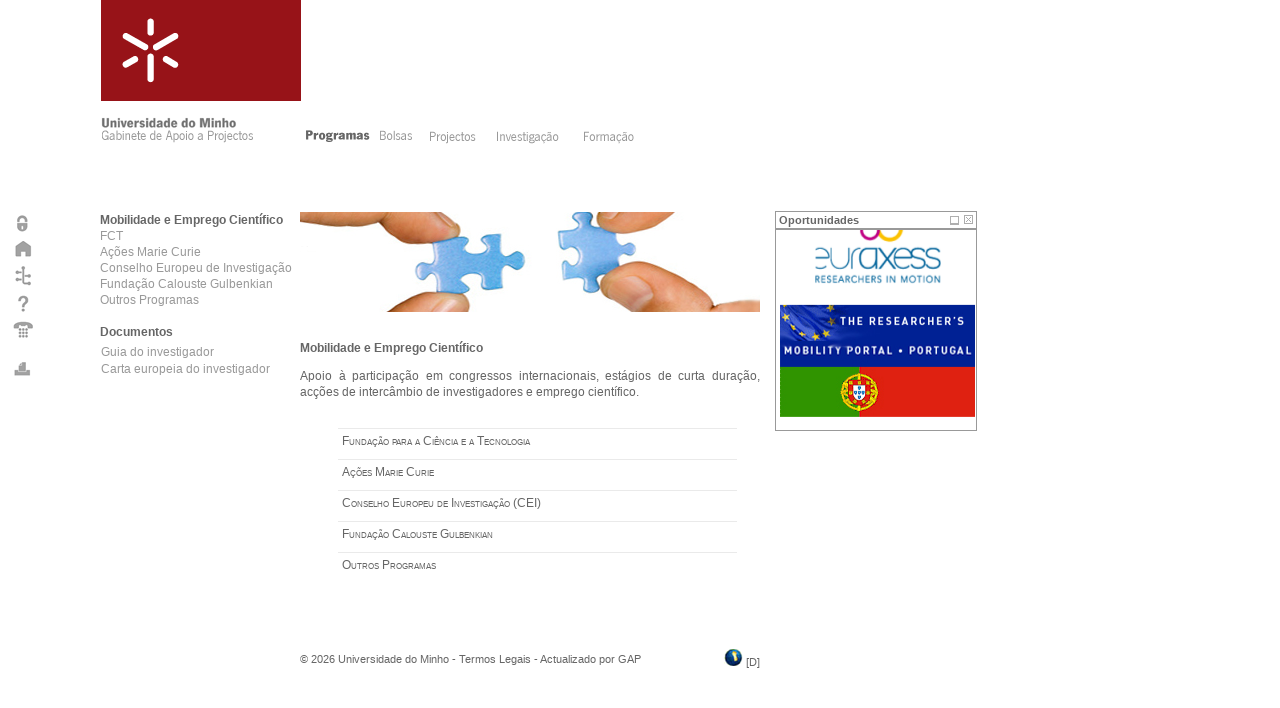

--- FILE ---
content_type: text/html; charset=iso-8859-1
request_url: http://www.gap.uminho.pt/Default.aspx?tabid=11&pageid=131&lang=pt-PT
body_size: 24355
content:

<!DOCTYPE html PUBLIC "-//W3C//DTD XHTML 1.0 Transitional//EN" "http://www.w3.org/TR/xhtml1/DTD/xhtml1-transitional.dtd">
<HTML>
	<HEAD>
		<title>Gabinete de Apoio a Projectos - Universidade do Minho</title>


		<meta http-equiv="Pragma" content="no-cache">
		<meta http-equiv="Expires" content="-1">
		<meta http-equiv="Content-Type" content="text/html; charset=iso-8859-1">
		<link rel="alternate"  type="application/rss+xml" title="Gabinete de Apoio a Projectos da Universidade do Minho - Avisos" href="/Modules/Avisos/RssFeedAvisos.aspx" />
		<link rel="stylesheet" href="portal.css" type="text/css">
		<script language="JavaScript" type="text/javascript" src="lib/clientUtils.js"></script>
	</HEAD>
	<body bgcolor="#ffffff" leftmargin="0" topmargin="0" marginwidth="0" marginheight="0">
		<table width="970" border="0" align="left" cellpadding="0" cellspacing="0">
			<form name="Form1" method="post" action="Default.aspx?tabid=11&amp;pageid=131&amp;lang=pt-PT" id="Form1">
<input type="hidden" name="__VIEWSTATE" value="[base64]/[base64]/[base64]/Y=" />

<input type="hidden" name="__VIEWSTATEGENERATOR" value="BBA64215" />

				<TBODY>
					<tr>
						<td colspan="3" width="760">
							
<script language="JavaScript" src="/lib/1k_standards.js" type="text/javascript"></script>
<script language="JavaScript" type="text/javascript">
<!--
//function sH(txt) { wH(gE('tabHints'),txt); }


//-->


</script>
<table width="760" border="0"  align=left cellpadding="0" cellspacing="0" >
<tr>
	<td valign="top" colspan="1" width="760">
		<table width="760" border="0" cellpadding="0" cellspacing="0"  >
		<tr>
			<td width="100" valign="top" height="110" bgcolor="#FFFFFF" align=right>&nbsp;</td>
			<td colspan="1" valign="top" height="110" width="205" align="left"><a href='http://www.uminho.pt/default.aspx' target="_blank"><img border="0" align="top" src="/images/escolas/corReitoria.gif" alt="Universidade do Minho"></a></td>
			<td colspan="1" valign="top" width="455" align="left">&nbsp;</td>
		</tr>
		<tr height="42">
			<td width="100"  align=left bgcolor="#FFFFFF" valign="bottom">
				
				<!-- Linguas//-->
					
				
				
			</td>
			<td colspan="2" width="660">
				<table  border="0" cellpadding="0" cellspacing="0" >
				<tr>
					<img src="/images/tab/um_pt-PT.gif" id="Banner_ImgUM" border="0" align="top" alt="Universidade do Minho" /><br>
					<!-- Tabs //-->
					 
								<td class="TabsText" align=left valign="bottom">
									<span id="Banner_tabs__ctl0_lbtab1"><a id="Banner_tabs__ctl0_Hyperlink1" class="TabsText" NAME="Hyperlink1" title="Gabinete de Apoio a Projectos" onMouseOut="MM_swapImgRestore()" onMouseOver="MM_swapImage('ImageTab0','','/images/tab/GabineteApoioProjectos_PT_Over.gif',1)" href="Default.aspx?tabindex=0&amp;tabid=4&amp;pageid=3&amp;lang=pt-PT"><img src='/images/tab/GabineteApoioProjectos_PT.gif' name='ImageTab0' alt='Gabinete de Apoio a Projectos' border='0'></a></span>
									
								</td>
								<td width='5' class="TabsText">&nbsp;</td>
						 
								<td class="TabsText" align=left valign="bottom">
									
									<span id="Banner_tabs__ctl1_lbtab2"><a id="Banner_tabs__ctl1_Hyperlink2" class="TabsTextSelected" NAME="Hyperlink2" title="Programas" href="Default.aspx?tabindex=1&amp;tabid=11&amp;pageid=10&amp;lang=pt-PT"><img src='/images/tab/Programas_PT_Over.gif' name='ImageTab1' alt='Programas' border='0'></a></span>
								</td>
								<td width='10' class="TabsText">&nbsp;</td>
						 
								<td class="TabsText" align=left valign="bottom">
									<span id="Banner_tabs__ctl2_lbtab1"><a id="Banner_tabs__ctl2_Hyperlink1" class="TabsText" NAME="Hyperlink1" title="Bolsas" onMouseOut="MM_swapImgRestore()" onMouseOver="MM_swapImage('ImageTab2','','/images/tab/Bolsas_PT_Over.gif',1)" href="Default.aspx?tabindex=2&amp;tabid=12&amp;pageid=11&amp;lang=pt-PT"><img src='/images/tab/Bolsas_PT.gif' name='ImageTab2' alt='Bolsas' border='0'></a></span>
									
								</td>
								<td width='10' class="TabsText">&nbsp;</td>
						 
								<td class="TabsText" align=left valign="bottom">
									<span id="Banner_tabs__ctl3_lbtab1"><a id="Banner_tabs__ctl3_Hyperlink1" class="TabsText" NAME="Hyperlink1" title="Projectos " onMouseOut="MM_swapImgRestore()" onMouseOver="MM_swapImage('ImageTab3','','/images/tab/projectos_Over.gif',1)" href="Default.aspx?tabindex=3&amp;tabid=17&amp;pageid=87&amp;lang=pt-PT"><img src='/images/tab/projectos.gif' name='ImageTab3' alt='Projectos ' border='0'></a></span>
									
								</td>
								<td width='10' class="TabsText">&nbsp;</td>
						 
								<td class="TabsText" align=left valign="bottom">
									<span id="Banner_tabs__ctl4_lbtab1"><a id="Banner_tabs__ctl4_Hyperlink1" class="TabsText" NAME="Hyperlink1" title="Investigação" onMouseOut="MM_swapImgRestore()" onMouseOver="MM_swapImage('ImageTab4','','/images/tab/investigacao_Over.gif',1)" href="Default.aspx?tabindex=4&amp;tabid=22&amp;pageid=173&amp;lang=pt-PT"><img src='/images/tab/investigacao.gif' name='ImageTab4' alt='Investigação' border='0'></a></span>
									
								</td>
								<td width='10' class="TabsText">&nbsp;</td>
						 
								<td class="TabsText" align=left valign="bottom">
									<span id="Banner_tabs__ctl5_lbtab1"><a id="Banner_tabs__ctl5_Hyperlink1" class="TabsText" NAME="Hyperlink1" title="Formação" onMouseOut="MM_swapImgRestore()" onMouseOver="MM_swapImage('ImageTab5','','/images/tab/Formacao_Over.gif',1)" href="Default.aspx?tabindex=5&amp;tabid=23&amp;pageid=184&amp;lang=pt-PT"><img src='/images/tab/Formacao.gif' name='ImageTab5' alt='Formação' border='0'></a></span>
									
								</td>
								<td width='10' class="TabsText">&nbsp;</td>
						
					
				</tr>
				</table>
			</td>
		</tr>
		</table>
	</td>
</tr>
<tr height="60">
	<td colspan="1" width="100%">
		&nbsp;
		
	</td>
</tr>
</table>
	
			
						</td>
					</tr>
					<tr>
						<td width="100" valign="top" bgcolor="#ffffff">
							<table cellSpacing="0" height="15" width="100%" cellPadding="0" border="0">
								<tr height="15">
									<td width="10">&nbsp;</td>
									<td align="letf"><a href='Admin/default.aspx'><img src='images/globais/login.gif' onMouseOver="javascript:this.src='images/globais/login_over.gif'" onMouseOut="javascript:this.src='images/globais/login.gif'" border='0' alt='Autenticação/Login' /></a></td>
								</tr>
								<tr>
									<td width="10">&nbsp;</td>
									<td class="TabsText" align="left">
										
<span class="LinksGlobais">
    <span id="Globais1_xml"><table xmlns:fo="http://www.w3.org/1999/XSL/Format">
  <tr height="15">
    <td align="left">
      <a class="TabsText" href="/default.aspx?lang=pt-PT" title="Home Page">
        <img border="0" src="images/globais/home.gif" alt="Home Page" onMouseOver="javascript: this.src='images/globais/home_over.gif'" onMouseOut="javascript: this.src='images/globais/home.gif'">
      </a>
    </td>
  </tr>
  <tr height="15">
    <td align="left">
      <a class="TabsText" href="?tabindex=4&amp;tabid=4&amp;lang=pt-PT&amp;pageid=26" title="Mapa do Site">
        <img border="0" src="images/globais/mapa.gif" alt="Mapa do Site" onMouseOver="javascript: this.src='images/globais/mapa_over.gif'" onMouseOut="javascript: this.src='images/globais/mapa.gif'">
      </a>
    </td>
  </tr>
  <tr height="15">
    <td align="left">
      <a class="TabsText" href="/Default.aspx?tabid=4&amp;pageid=74&amp;lang=pt-PT" title="Perguntas Frequentes">
        <img border="0" src="images/globais/faqs.gif" alt="Perguntas Frequentes" onMouseOver="javascript: this.src='images/globais/faqs_over.gif'" onMouseOut="javascript: this.src='images/globais/faqs.gif'">
      </a>
    </td>
  </tr>
  <tr height="15">
    <td align="left">
      <a class="TabsText" href="/Default.aspx?tabid=4&amp;pageid=83&amp;lang=pt-PT" title="Contactos">
        <img border="0" src="images/globais/contactos.gif" alt="Contactos" onMouseOver="javascript: this.src='images/globais/contactos_over.gif'" onMouseOut="javascript: this.src='images/globais/contactos.gif'">
      </a>
    </td>
  </tr>
</table></span>
</span>

									</td>
								</tr>
								<tr height="15">
									<td width="10">&nbsp;</td>
									<td align="left">&nbsp;</td>
								</tr>
								<tr height="15">
									<td width="10">&nbsp;</td>
									<td align="left"><a href='print.aspx?tabid=11&pageid=131&lang=pt-PT' target='_new'><img src='images/globais/print.gif' onMouseOver="javascript:this.src='images/globais/print_over.gif'" onMouseOut="javascript:this.src='images/globais/print.gif'" border='0' alt='imprimir' /></a></td>
								</tr>
							</table>
						</td>
						<td width="200" valign="top" bgcolor="#ffffff">
							<table width="200" height="320" border="0" cellspacing="0" cellpadding="0">
								<tr>
									<td Height="2" id="NavMenuCaminho" width="200" valign="top" align="left">
										<!-- Menu de Navegação-->
										<table border='0' valign='top' id='navmenutbl' cellpadding='0' cellspacing='0' Width='200px' height='2px' Class='CaminhoMenu'><tr valign='top' Height='15'><td valign='top'><a class='CaminhoMenuHead' href='/Default.aspx?tabid=11&pageid=131&amp;lang=pt-PT'>Mobilidade e Emprego Científico</a></td></tr ></table>
									</td>
								<tr>
									<td id="NavMenu" width="200" valign="top" align="left">
										<!-- Menu de Navegação-->
										<table id='simplemenutbl1' cellpadding='0' border='0' cellspacing='0' Width='200px' class='Menu1'><tr valign='top'><td ><table cellpadding='0' cellspacing='0' border='0' Width='200px'><tr valign='top' height='15'><td > <a class='Menu1' href='/Default.aspx?tabid=11&pageid=141&amp;lang=pt-PT' title='Fundação para a Ciência e a Tecnologia '>FCT</a></td></tr></table></td></tr><tr valign='top'><td ><table cellpadding='0' cellspacing='0' border='0' Width='200px'><tr valign='top' height='15'><td > <a class='Menu1' href='/Default.aspx?tabid=11&pageid=142&amp;lang=pt-PT' title='Ações Marie Curie '>Ações Marie Curie </a></td></tr></table></td></tr><tr valign='top'><td ><table cellpadding='0' cellspacing='0' border='0' Width='200px'><tr valign='top' height='15'><td > <a class='Menu1' href='/Default.aspx?tabid=11&pageid=143&amp;lang=pt-PT' title='Conselho Europeu de Investigação (CEI) '>Conselho Europeu de Investigação</a></td></tr></table></td></tr><tr valign='top'><td ><table cellpadding='0' cellspacing='0' border='0' Width='200px'><tr valign='top' height='15'><td > <a class='Menu1' href='/Default.aspx?tabid=11&pageid=144&amp;lang=pt-PT' title='Fundação Calouste Gulbenkian '>Fundação Calouste Gulbenkian </a></td></tr></table></td></tr><tr valign='top'><td ><table cellpadding='0' cellspacing='0' border='0' Width='200px'><tr valign='top' height='15'><td > <a class='Menu1' href='/Default.aspx?tabid=11&pageid=145&amp;lang=pt-PT' title='Outros Programas '>Outros Programas </a></td></tr></table></td></tr></table>
									</td>
								</tr>
								<tr>
									<TD id="Normal" align="left" width="200">&nbsp;
									</TD>
								</tr>
								<TR>
									<td id="LeftPane" width="200" height="320" valign="top" align="left">
										<!--
		  left pane
		  -->
									
<table width="100%" border="0" cellspacing="0" cellpadding="0">
	<tr>
		<td>
			<span id="_ctl1_ModuleTitle" class="CaminhoMenuHead">Documentos</span>
		</td>
	</tr>
	<!--<tr><td colspan="2" background="/images/dashhorz.gif"><img alt="" src="/images/spacer.gif" width="100%" height="1"></td></tr>//-->
	<tr>
		<td><img alt="" src="/images/spacer.gif" width="100%" height="3"></td>
	</tr>
	<tr>
		<td>
			<a id="_ctl1_EditButton" class="CommandButton"></a>
			<table id="_ctl1_myDataList" class="Menu1" cellspacing="1" cellpadding="0" border="0" width="100%">
	<tr>
		<td>
					
					<a class="Menu1" href="/uploads/Guia_Investigador[1].pdf" target="_blank">Guia do investigador</a>
				</td>
	</tr><tr>
		<td>
					
					<a class="Menu1" href="/uploads/Carta_europeia_investigador[1].pdf" target="_blank">Carta europeia do investigador</a>
				</td>
	</tr>
</table>
		</td>
	</tr>
</table>
<br/></td>

								</TR>
							</table>
						</td>
						<td valign="top" width="460" bgcolor="#ffffff">
							<table width="100%" border="0" cellspacing="0" cellpadding="0">
								<tr>
									<td valign="top" class="Normal">
										



									</td>
								</tr>
								<tr>
									<td id="ContentPane" valign="top" class="Normal">
										<!-- ContentPane-->
									
<img id="_ctl0_Image1" border="0" src="images/ImgTopo/Programas.jpg" alt=" " border="0" /><br>
<br/>


<div id="_ctl2_HtmlHolder" class="textoJustificado"><div>
<p class=NormalBold>Mobilidade e Emprego Científico</p>
<div>
<p class=NormalJustified>Apoio à participação em congressos internacionais, estágios de curta duração, acções de intercâmbio de investigadores e emprego científico.</p><br>
<div align=center width="100%">
<table class=Normal cellSpacing=0 cellPadding=4 width="90%">
<tbody>
<tr vAlign=top>
<td class=NormalBold rowSpan=6 align=left></td>
<td style="BORDER-TOP: #eaeaea 1px solid" align=left><span style="FONT-VARIANT: small-caps"><a href="/Default.aspx?tabid=11&amp;pageid=141&amp;lang=pt-PT">Fundação para a Ciência e a Tecnologia</a></span> 
<div style="MARGIN-TOP: 6px" align=center width="100%">
<table class=Normal cellSpacing=0 cellPadding=4 width="100%">
<tbody>
<tr vAlign=top></tr>
<tr vAlign=top></tr></tbody></table></div></td></tr>
<tr vAlign=top>
<td style="BORDER-TOP: #eaeaea 1px solid" align=left><span style="FONT-VARIANT: small-caps"><a href="/Default.aspx?tabid=11&amp;pageid=142&amp;lang=pt-PT#programa2">Ações Marie Curie</a></span> 
<div style="MARGIN-TOP: 6px" align=center width="100%">
<table class=Normal cellSpacing=0 cellPadding=4 width="100%">
<tbody>
<tr vAlign=top></tr>
<tr vAlign=top></tr></tbody></table></div></td></tr>
<tr vAlign=top>
<td style="BORDER-TOP: #eaeaea 1px solid" align=left><span style="FONT-VARIANT: small-caps"><a href="/Default.aspx?tabid=11&amp;pageid=143&amp;lang=pt-PT#programa3">Conselho Europeu de Investigação (CEI)</a></span> 
<div style="MARGIN-TOP: 6px" align=center width="100%">
<table class=Normal cellSpacing=0 cellPadding=4 width="100%">
<tbody>
<tr vAlign=top></tr>
<tr vAlign=top></tr></tbody></table></div></td></tr>
<tr vAlign=top>
<td style="BORDER-TOP: #eaeaea 1px solid" align=left><span style="FONT-VARIANT: small-caps"><a href="/Default.aspx?tabid=11&amp;pageid=144&amp;lang=pt-PT#programa4">Fundação Calouste Gulbenkian</a></span> 
<div style="MARGIN-TOP: 6px" align=center width="100%">
<table class=Normal cellSpacing=0 cellPadding=4 width="100%">
<tbody>
<tr vAlign=top></tr></tbody></table></div></td></tr>
<tr vAlign=top>
<td style="BORDER-TOP: #eaeaea 1px solid" align=left><span style="FONT-VARIANT: small-caps"><a href="/Default.aspx?tabid=11&amp;pageid=145&amp;lang=pt-PT#programa5">Outros Programas</a></span> 
<div style="MARGIN-TOP: 6px" align=center width="100%">
<table class=Normal cellSpacing=0 cellPadding=4 width="100%">
<tbody>
<tr vAlign=top></tr>
<tr vAlign=top></tr></tbody></table></div></td></tr>
<tr vAlign=top></tr></tbody></table></div></div></div><br><br></div>

<br/>
<script language="JavaScript" src="lib/cookies.js" type="text/javascript"></script>
<script language="JavaScript" type="text/JavaScript">
<!--
MM_reloadPage(true);
var ws = getCookie("WindowState");
//-->
</script>
<div id="_ctl3_DLayer1" style="Z-INDEX:1;WIDTH:202px;POSITION:absolute;HEIGHT:11px;left:775px;top:211px;">
	<table style="BORDER-RIGHT: #999999 1px solid; BORDER-TOP: #999999 1px solid; BORDER-LEFT: #999999 1px solid; BORDER-BOTTOM: #999999 1px solid"
		height="11" cellspacing="0" cellPadding="0" width="100%" bgColor="#ffffff">
		<tr>
			<td width="185" height="11">
				&nbsp;<b><span id="_ctl3_lbTitulo" class="NormalSmall">Oportunidades</span></b>
			</td>
			<td vAlign="middle" align="center" width="1" height="11">
				<div id="_ctl3_DLayerMin" style="Z-INDEX:1;LEFT:175px;VISIBILITY:visible;POSITION:absolute;TOP:5px;left:175px;"><input type="image" name="_ctl3:imgDLMin" id="_ctl3_imgDLMin" onClick="setCookie('WindowState382','min','');" src="images/cwindow/min_up.gif" alt="Minimizar" border="0" /></div>
			</td>
			<td vAlign="middle" align="center" width="1" height="11">
				<div id="_ctl3_DLayerMax" style="LEFT:175px;VISIBILITY:hidden;POSITION:absolute;TOP:5px;left:175px;"><input type="image" name="_ctl3:imgDLMax" id="_ctl3_imgDLMax" onClick="setCookie('WindowState382','max','');" src="images/cwindow/max_up.gif" alt="Maximizar" border="0" /></div>
			</td>
			<td align="center" width="15" height="11"><input type="image" name="_ctl3:imgClose" id="_ctl3_imgClose" onClick="setCookie('WindowState382','close','');" src="images/cwindow/close_up.gif" alt="Fechar" border="0" /></td>
		</tr>
	</table>
</div>
<div id="_ctl3_DLayer2" style="WIDTH:200px;BORDER-LEFT:#999999 1px solid;Z-INDEX:1;left:775px;top:229px;POSITION:absolute;BORDER-BOTTOM:#999999 1px solid;BORDER-RIGHT:#999999 1px solid;height:200px;VISIBILITY:visible;BORDER-TOP:#999999 1px solid;BACKGROUND-COLOR:white;">

	<marquee id="_ctl3_mqID" onmouseout="this.start();" width="100%" class="Normal" onmouseover="this.stop();" title="" scrollDelay="40" behavior="scroll" direction="down" scrollAmount="1">
			<table id="_ctl3_dlDestaques" cellspacing="0" cellpadding="4" border="0" width="200">
	<tr>
		<td valign="Middle" height="30">
					
					
				<center>
				<span id="_ctl3_dlDestaques__ctl0_lbl2"><a id="_ctl3_dlDestaques__ctl0_h1" class="Normal" href="http://ec.europa.eu/euraxess/index.cfm/general/index" target="_new"><img src="images/destaques/euraxess.gif" alt="Euraxess" border="0" /></a></span>
				</center>
			</td>
	</tr><tr>
		<td valign="Middle" height="30">
					
					
				<center>
				<span id="_ctl3_dlDestaques__ctl1_lbl2"><a id="_ctl3_dlDestaques__ctl1_h1" class="Normal" href="http://www.eracareers.pt/" target="_new"><img src="images/destaques/Eracareers.jpg" alt="Eracareers" border="0" /></a></span>
				</center>
			</td>
	</tr>
</table>
		</marquee>
		
		
		   
		
	<table id="_ctl3_tbBotoes" width="100%" cellpadding="0">
	<tr>
		<td align="right" bgcolor="white"></td>
	</tr>
	<tr>
		<td align="right" bgcolor="white"></td>
	</tr>
</table>

	

</div>
<br/></td>

								</tr>
							</table>
						</td>
						<td valign="top" bgcolor="#ffffff">
							<table width="100%" border="0" cellspacing="0" cellpadding="5" width=200>
								<tr>
									<td id="RightPane" valign="top" align="right" width="200" height="320">
										<!-- Right Pane-->
									</td>

								</tr>
							</table>
						</td>
					<tr>
						<td width="100" valign="top" bgcolor="#ffffff">&nbsp;</td>
						<td colspan="2">
							
<script language="JavaScript" src="/lib/1k_standards.js" type="text/javascript"></script>
<table cellSpacing="0" cellPadding="0" align="left" width="660" border="0" height="30">
	<tr>
		<td valign="middle" bgcolor="#ffffff" align="left">
			<table cellSpacing="0" cellPadding="0" width="100%" border="0">
				<tr>
					<td width="200">
						&nbsp;
					</td>
					<td width="360" align="left" class="NormalSmall">© <span id="Footer_Year">2026</span>
																	 <a href="mailto:gcii@reitoria.uminho.pt">Universidade do Minho</a>
																	 -
																	 <a id="Footer_hpTermos" title="Termos Legais" class="NormalSmall" href="disclaimer_pt-PT.aspx" target="_blank">Termos Legais</a>&nbsp;-&nbsp;<a href='mailto:gap@gap.uminho.pt'>Actualizado por GAP</a>
					</td>
					<!--
						<a href="/acessibilidade_pt-pt.htm" tooltip="Simbolo de Acessibilidade na Web" target="_blank">
						<img src="/images/acessibilidade/Logo_acessibilidadeUM.gif" border="0" alt="Símbolo de Acessibilidade na Web" longdesc="Um globo inclinado, com uma grelha sobreposta. Na sua superfície está recortado um buraco de fechadura" />
						<b>D.</b>
					-->
					<td align=right width="100" class="NormalSmall"><img src="/images/acessibilidade/Logo_acessibilidadeUM.gif" border="0" alt="Símbolo de Acessibilidade à Web" longdesc="/acessibilidade_pt-pt.htm" />
																	[<a href="/acessibilidade_pt-pt.htm" title="Acessibilidade à Web" target="_blank">D</a>]</td>
				</tr>
			</table>
		</td>
	</tr>
	<tr>
		<td align="left">
			<!-- Pages Admin //-->
			

		
		</td>
	</tr>
</table>

						</td>
					</tr>
			</form>
			</TBODY>
		</table>
	</body>
</HTML>


--- FILE ---
content_type: text/css
request_url: http://www.gap.uminho.pt/portal.css
body_size: 21144
content:
body
{
	background-color: #FFFFFF;
	margin: 0px;
	font-family:  Arial,Verdana, Helvetica, sans-serif;
	font-size: 12px;
	line-height:1.4
}



.TabsText
{
	font-family:  Arial,Verdana, nHelvetica, sans-serif;
	font-size: 11px;
	font-weight: bold;
	color: #999999;
}

A.TabsText:link
{
	text-decoration: none;
	color: #999999;
}

A.TabsText:visited
{
	text-decoration: none;
	color: #999999;
}

A.TabsText:active
{
	text-decoration: none;
	color: #999999;
}

A.TabsText:hover
{
	text-decoration: underline;
	color:  #999999;
}

.TabsTextSelected
{
	font-family:  Arial,Verdana, Helvetica, sans-serif;
	font-size: 11px;
	font-weight: bold;
	color: #999999;

}


A.TabsTextSelected:link
{
	text-decoration: none;
	color: #999999;
}

A.TabsTextSelected:visited
{
	text-decoration: none;
	color: #999999;
}

A.TabsTextSelected:active
{
	text-decoration: none;
	color: #999999;
}

A.TabsTextSelected:hover
{
	text-decoration: underline;
	color: #666666;
}


.URLPath
{
	font-family:  Arial,Verdana, Helvetica, sans-serif;
	font-size: 10px;
	font-weight: bold;
}

.DataTable
{
	font-family:  Arial,Verdana, Helvetica, sans-serif;
	font-size: 12px;
	color: #666666;
	line-height:1.4
}

TABLE.DataTable TR TD
{
	border-top: darkgray 1px;
	border-bottom: darkgray 1px;
	border-style: solid none;
}

TR.DataTable TD
{
	border-top: darkgray 0px;
	border-bottom: darkgray 1px;
	border-style: solid none;
}

.DataTableSmall
{
	font-family:  Arial,Verdana, Helvetica, sans-serif;
	font-size: 11px;
	color: #666666;
}

TR.DataTableSmall
{
	border-bottom: gainsboro 1px;
	border-style: solid none none none;
}

TR.DataTableSmall TD
{
	border-left: gainsboro 1px;
	border-right: gainsboro 1px;
	border-style: solid solid none none;
}


/* MODULE-SPECIFIC */
/* text style for reading messages in Discussion */
.Message
{
	font-family:  Arial,Verdana, sans-serif;
	font-size: 11px;
	font-weight: normal;
	color: #000000;
}

/* style of item titles by Announcements and events */
.ItemTitle
{
	font-family:  Arial,Verdana, Helvetica, sans-serif;
	font-size: 12px;
	font-weight: bold;
	color: #666666;
	line-height:1.4
}



/* GENERAL */
/* style for module titles */
.Head
{
	font-weight: bold;
	font-size: 13px;
	color: #666666;
	font-family:  Arial,Verdana, Helvetica, sans-serif;
}

/* style of item titles on edit and admin pages */
.SubHead
{
	font-family:  Arial,Verdana, Helvetica, sans-serif;
	font-size: 12px;
	font-weight:bold;
	color: #666666;
}

/* module title style used instead of Head for compact rendering by QuickLinks and Signin modules */
.SubSubHead
{
	font-family:  Arial,Verdana, Helvetica, sans-serif;
	font-size: 12px;
	font-weight: bold;
	color: #666666;
}

.SubSubSubHead
{
	font-family:  Arial,Verdana, Helvetica, sans-serif;
	font-size: 10px;
	font-weight: normal ;
	color: #666666;
}

/* text style used for most text rendered by modules */
.Normal
{
	font-family:  Arial, Verdana, Helvetica, sans-serif;
	font-size: 12px;
	color: #666666;
	line-height:1.4
	/*line-height: 1.4*/
}



.NormalWhiteSmall
{
	font-family:  Arial,Verdana, Helvetica, sans-serif;
	font-size: 11px;
	color: #FFFFFF;
}

A.NormalWhiteSmall:link
{
	text-decoration: none;
	color: #FFFFFF;
}

A.NormalWhiteSmall:visited
{
	text-decoration: none;
	color: #FFFFFF;
}

A.NormalWhiteSmall:active
{
	text-decoration: none;
	color: #FFFFFF;
}

A.NormalWhiteSmall:hover
{
	text-decoration: underline;
	color: #FFFFFF;
}


.NormalSmall
{
	font-family:  Arial,Verdana, Helvetica, sans-serif;
	font-size: 11px;
	color: #666666;
}


.NormalGray
{
	font-family:  Arial,Verdana, Helvetica, sans-serif;
	font-size: 12px;
	color: #999999;
	line-height:1.4
}

A.NormalGray:link
{
	text-decoration: none;
	color: #999999
}

A.NormalGray:visited
{
	text-decoration: none;
	color: #999999
}

A.NormalGray:active
{
	text-decoration: none;
	color: #999999
}

A.NormalGray:hover
{
	text-decoration: underline;
	color: #999999
}


.NormalJustified
{
	font-family:  Arial,Verdana, Helvetica, sans-serif;
	font-size: 12px;
	color: #666666;
	text-align: justify;
	line-height:1.4
}

/* text style used for textboxes in the admin and edit pages, for Nav compatibility */
.NormalTextBox
{
	font-family:  Arial,Verdana, Helvetica, sans-serif;
	font-size: 12px;
	font-weight: normal;
	color: #666666;
	line-height:1.4
}

.NormalRed
{
	font-family:  Arial,Verdana, Helvetica, sans-serif;
	font-size: 12px;
	font-weight: bold;
	color: #971318;
	line-height:1.4
}

A.NormalRed:link
{
	font-family:  Arial,Verdana, Helvetica, sans-serif;
	font-size: 12px;
	font-weight: bold;
	color: #971318;
	line-height:1.4
}


A.NormalRed:visited
{
	font-family:  Arial,Verdana, Helvetica, sans-serif;
	font-size: 12px;
	font-weight: bold;
	color: #971318;
	line-height:1.4
}

A.NormalRed:hover
{
	font-family:  Arial,Verdana, Helvetica, sans-serif;
	font-size: 12px;
	font-weight: bold;
	color: #971318;
	text-decoration:underline;
	line-height:1.4
}

.NormalRedLight
{
	font-family:  Arial,Verdana, Helvetica, sans-serif;
	font-size: 12px;
	color: #971318;
	line-height:1.4
}

A.NormalRedLight:link
{
	font-family:  Arial,Verdana, Helvetica, sans-serif;
	font-size: 12px;
	color: #971318;
	line-height:1.4
}


A.NormalRedLight:visited
{
	font-family:  Arial,Verdana, Helvetica, sans-serif;
	font-size: 12px;
	color: #971318;
	line-height:1.4
}

A.NormalRedLight:hover
{
	font-family:  Arial,Verdana, Helvetica, sans-serif;
	font-size: 12px;
	font-weight:bold;
	color: #971318;
	text-decoration:none;
	line-height:1.4
}

.NormalSmallRed
{
	font-family:  Arial,Verdana, Helvetica, sans-serif;
	font-size: 10px;
	color: #971318;
}

.NormalBold
{
	font-family:  Arial,Verdana, Helvetica, sans-serif;
	font-size: 12px;
	font-weight: bold;
	color: #666666;
	line-height:1.4
}

.NormalSmallBold
{
	font-family:  Arial,Verdana, Helvetica, sans-serif;
	font-size: 10px;
	font-weight: bold;
	color: #666666;
	line-height:1.4
}

/* text style for buttons and link buttons used in the portal admin pages */
.CommandButton
{
	font-family:  Arial,Verdana, Helvetica, sans-serif;
	font-size: 12px;
	font-weight: bold;
	color: #971318;
	cursor:hand;
	background:white;
	border:0px solid white;
	
}

.ButtonVoltar
{
	font-family:  Arial,Verdana, Helvetica, sans-serif;
	font-size: 12px;
	font-weight:normal;
	color: #971318;
}

A.ButtonVoltar:link
{
	font-family:  Arial,Verdana, Helvetica, sans-serif;
	font-size: 12px;
	font-weight: normal;
	color: #971318;
}


A.ButtonVoltar:visited
{
	font-family:  Arial,Verdana, Helvetica, sans-serif;
	font-size: 12px;
	font-weight:normal;
	color: #971318;
}

A.ButtonVoltar:hover
{
	font-family:  Arial,Verdana, Helvetica, sans-serif;
	font-size: 12px;
	font-weight: bold;
	color: #971318;
	text-decoration:none;
}
.TopLink
{
	font-family:  Arial,Verdana, Helvetica, sans-serif;
	font-size: 12px;
	font-weight: normal;
}

A.TopLink:link
{
	text-decoration: none;
	color: #B7BFC7;
}

A.TopLink:visited
{
	text-decoration: none;
	color: #B7BFC7;
}

A.TopLink:active
{
	text-decoration: none;
}

A.TopLink:hover
{
	text-decoration: none;
	color: #FF5A00;
}

/* hyperlink style for buttons and link buttons used in the portal admin pages */
A.CommandButton:link
{
	text-decoration: underline;
	/*color: #971318*/
	color: #971318;

}

A.CommandButton:visited
{
	text-decoration: underline;
	/*color: #971318*/
	color: #971318;

}

A.CommandButton:active
{
	text-decoration: underline;
}

A.CommandButton:hover
{
	text-decoration: underline;
	color: #971318;
}


.inputField500
{
	width: 500px;
	font-size: 11px;
	color: #333;
	font-family: Arial,Verdana, sans-serif;
	background-color: #fff;
}

.inputField450
{
	width: 450px;
	font-size: 11px;
	color: #333;
	font-family:  Arial,Verdana, sans-serif;
	background-color: #fff;
}

.inputField400
{
	width: 400px;
	font-size: 11px;
	color: #333;
	font-family:  Arial,Verdana, sans-serif;
	background-color: #fff;
}

.inputField300
{
	width: 300px;
	font-size: 11px;
	color: #333;
	font-family:  Arial,Verdana,sans-serif;
	background-color: #fff;
}

.inputField200
{
	width: 200px;
	font-size: 11px;
	color: #333;
	font-family:  Arial,Verdana, sans-serif;
	background-color: #fff;
}

.inputField250
{
	width: 250px;
	font-size: 11px;
	color: #333;
	font-family:  Arial,Verdana, sans-serif;
	background-color: #fff;
}

.inputField150
{
	width: 150px;
	font-size: 11px;
	color: #333;
	font-family: Arial,Verdana, sans-serif;
	background-color: #fff;
}

.inputField100
{
	width: 100px;
	font-size: 11px;
	color: #333;
	font-family:  Arial,Verdana, sans-serif;
	background-color: #fff;
}

.inputField50
{
	width: 50px;
	font-size: 11px;
	color: #333;
	font-family:  Arial,Verdana, sans-serif;
	background-color: #fff;
}

.select500
{
	font-family:  Arial,Verdana, sans-serif; /*font-weight:bold; */
	color: #333;
	font-size: 11px;
	width: 500px;
}

.select300
{
	font-family:  Arial,Verdana, sans-serif; /*font-weight:bold; */
	color: #333;
	font-size: 11px;
	width: 300px;
}

.select100
{
	font-family:  Arial,Verdana, sans-serif; /*font-weight:bold; */
	color: #333;
	font-size: 11px;
	width: 100px;
}




/* GENERIC */
H1
{
	font-family:  Arial,Verdana, Helvetica, sans-serif;
	font-size: 20px;
	font-weight: normal;
	color: #666644;
}

H2
{
	font-family:  Arial,Verdana, Helvetica, sans-serif;
	font-size: 16px;
	font-weight: bold;
	color: #666644;
}

H3
{
	font-family:  Arial,Verdana, Helvetica, sans-serif;
	font-size: 12px;
	font-weight: bold;
	color: #666666;
}

H4
{
	font-family:  Arial,Verdana, Helvetica, sans-serif;
	font-size: 11px;
	font-weight: bold;
	color: #666666;
}

H5, DT
{
	font-family:  Arial,Verdana, Helvetica, sans-serif;
	font-size: 11px;
	font-weight: normal;
	color: #666666;
}

H6
{
	font-family:  Arial,Verdana, Helvetica, sans-serif;
	font-size: 11px;
	font-weight: bold;
	color: #666666;
}

A:link
{
	text-decoration: none;
	color:  #666666;
}

A:visited
{
	text-decoration: none;
	color:   #666666;
}

A:active
{
	text-decoration: none;
}

A:hover
{
	text-decoration: none;
	color: #971318;
}

SMALL
{
	font-size: 8px;
}

BIG
{
	font-size: 14px;
}

PRE
{
	font-family: Lucida Console, monospace;
}





UL LI   {
    list-style-type:    square ;
    padding:1px;
    margin-left:-25px;
}

UL LI LI    {
    list-style-type:    disc;
}

UL LI LI LI {
    list-style-type:    circle;
}

OL  LI    {
    
    margin-left:-17px;
}

OL OL LI    {
    list-style-type:    lower-alpha;
    
}

OL OL OL LI {
    list-style-type:    lower-roman;
}


HR
{
	color: #666666;
	height: 1px;
	text-align: left;
}
blockquote
{
	margin: 5px;
	padding: 5px;
}

/* Navegação - Menus */
.Menu
{
	background-color: white;
	font-size: 8pt;
	font-family:  Arial,Verdana, Helvetica, sans-serif;
	border-bottom: solid 0px Gainsboro;
	border-left: solid 0px Gainsboro;
	border-right: solid 0px Gainsboro;
	border-top: solid 0px Gainsboro;
}

A.Menu:link
{
	text-decoration: none;
	color: #999999;
}

A.Menu:visited
{
	text-decoration: none;
	color: #999999;
}

A.Menu:active
{
	text-decoration: none;
}

A.Menu:hover
{
	text-decoration: none;
	color: #666666;
}

TD.Menu
{
	border-top: solid   1px Gainsboro;
	border-bottom: solid 1px Gainsboro;
	border-left: solid 1px Gainsboro;
	border-right: solid 1px Gainsboro;
	
	
}

/* -------------------------------- */

.Menu1
{
	background-color: white;
	font-size: 12px;
	font-family:  Arial,Verdana, Helvetica, sans-serif;
	/*border-bottom: solid 0px #B5121B;
	border-left: solid 0px #B5121B;
	border-right: solid 0px #B5121B;
	border-top: solid 0px #B5121B;*/
	line-height:1.4
}

A.Menu1:link
{
	text-decoration: none;
	color: #999999;
	
}

A.Menu1:visited
{
	text-decoration: none;
	color: #999999;
}

A.Menu1:active
{
	text-decoration: none;
	
}

A.Menu1:hover
{
	text-decoration: none;
	color: #666666;
}

A.Menu1Active:hover
{
	text-decoration: none;
	color: #666666;
}

A.Menu1Active:link
{
	text-decoration: none;
	color:  #666666;
}

A.Menu1Active:visited
{
	text-decoration: none;
	color:  #666666;
	
}

A.Menu1Active:active
{
	text-decoration: none;
	color:  #666666;
}




TD.Menu1
{
	border-bottom: solid 0px Gainsboro;
	border-left: solid 0px Gainsboro;
	border-right: solid 0px Gainsboro;
	border-top: solid 0px Gainsboro;
	
}

	
TD.MenuConsultar
{
	background: white;
	/*background-image: url(images/dashhorz.gif);*/
	font-weight: bold;
	font-size: 13px;
	color: #999999;
	font-family:  Arial,Verdana, Helvetica, sans-serif;
	border-bottom: solid 0px Gainsboro;
	border-left: solid 0px Gainsboro;
	border-right: solid 0px Gainsboro;
	border-top: solid 0px Gainsboro;
}

TD.MenuConsultarDiv
{
	
/*	background-image: url(images/dashhorz.gif);*/
	
}


/* ---------------------------------- */

.CaminhoMenu
{
	background-color: white;
	font-size: 12px;
	color: #666666;
	font-family:  Arial,Verdana, Helvetica, sans-serif;
	border-bottom: solid 0px Gainsboro;
	border-left: solid 0px Gainsboro;
	border-right: solid 0px Gainsboro;
	border-top: solid 0px Gainsboro;
	line-height:1.4
}

A.CaminhoMenu:link
{
	text-decoration: none;
	color: #666666;
}

A.CaminhoMenu:visited
{
	text-decoration: none;
	color: #666666;
}

A.CaminhoMenu:active
{
	text-decoration: none;
}

A.CaminhoMenu:hover
{
	text-decoration: none;
	color: #999999;
}

.CaminhoMenuHead
{
	background-color: white;
	font-weight:bold;
	font-size: 12px;
	color: #666666;
	font-family:  Arial,Verdana, Helvetica, sans-serif;
	border-bottom: solid 0px Gainsboro;
	border-left: solid 0px Gainsboro;
	border-right: solid 0px Gainsboro;
	border-top: solid 0px Gainsboro;
	line-height:1.4
}

A.CaminhoMenuHead:link
{
	text-decoration: none;
	color: #666666;
}

A.CaminhoMenuHead:visited
{
	text-decoration: none;
	color: #666666;
}

A.CaminhoMenuHead:active
{
	text-decoration: none;
}

A.CaminhoMenuHead:hover
{
	text-decoration: none;
	color: #999999;
}

.Mapa
{
	background-color: white;
	font-size: 12px;
	color: #666666;
	font-family:  Arial,Verdana, Helvetica, sans-serif;
	border-bottom: solid 0px Gainsboro;
	border-left: solid 0px Gainsboro;
	border-right: solid 0px Gainsboro;
	border-top: solid 0px Gainsboro;
}

A.Mapa:link
{
	text-decoration: none;
	color: #666666;
}

A.Mapa:visited
{
	text-decoration: none;
	color: #666666;
}

A.Mapa:active
{
	text-decoration: none;
}

A.Mapa:hover
{
	text-decoration: underline;
	color: #666666;
}

.PageDir
{
	background-color: white;
	font-size: 10pt;
	color: #666666;
	font-family:  Arial,Verdana, Helvetica, sans-serif;
	border-bottom: solid 0px Gainsboro;
	border-left: solid 0px Gainsboro;
	border-right: solid 0px Gainsboro;
	border-top: solid 0px Gainsboro;
}

A.PagesDir:link
{
	text-decoration: none;
	color: #666666;
}

A.PagesDir:visited
{
	text-decoration: none;
	color: #666666;
}

A.PagesDir:active
{
	text-decoration: none;
}

A.PagesDir:hover
{
	text-decoration: underline;
	color: #666666;
}

.TabDir
{
	background-color: white;
	font-size: 11pt;
	color: #666666;
	font-weight:bold;
	font-family:  Arial,Verdana, Helvetica, sans-serif;
	border-bottom: solid 0px Gainsboro;
	border-left: solid 0px Gainsboro;
	border-right: solid 0px Gainsboro;
	border-top: solid 0px Gainsboro;
}
A.TabDir:link
{
	text-decoration: none;
	color: #666666;
	font-weight: bold;
}

A.TabDir:visited
{
	text-decoration: none;
	color: #666666;
	font-weight: bold;
}

A.TabDir:active
{
	text-decoration: none;
	font-weight: bold;
}

A.TabDir:hover
{
	text-decoration: underline;
	color: #666666;
	font-weight: bold;
}


.border
{
	border-top: 0px solid Gainsboro;
	border-left: 0px solid Gainsboro;
	border-right: 0px solid Gainsboro;
	border-bottom: 0px solid;
	margin: 0px;
	margin-top:0px;
}



.borderred
{
	border-top: 0px solid #999999;
	border-left: 0px solid #999999;
	border-right: 0px solid #999999;
	border-bottom: 0px solid #999999;
}

Barra
{
	background-color: #FFFFFF;
	margin: 0px;
	font-family:  Arial,Verdana, Helvetica, sans-serif;
	font-size: 12px;
}

.ticker
{
	border-top: 0px solid Gainsboro;
	border-left: 0px solid Gainsboro;
	border-right: 0px solid Gainsboro;
	border-bottom: 0px solid Gainsboro;
}

.ButtonSearch
{
	font-family:  Arial,Verdana, Helvetica, sans-serif;
	font-size: 12px;
	font-weight:bold;
	letter-spacing:-1;
	background: #FFFFFF; 
	color : #971318;
	border: solid 0px #999999;
	cursor: hand;
}

.ButtonSearch:visited
{
	font-family:  Arial,Verdana, Helvetica, sans-serif;
	font-size: 12px;
	font-weight:bold;
	letter-spacing:-1;
	background: #FFFFFF; 
	color :#971318;
	border: solid 0px #999999;
	cursor: hand;
}

.ButtonSearch:hover
{
	font-family:  Arial,Verdana, Helvetica, sans-serif;
	font-size: 12px;
	font-weight:bold;
	letter-spacing:-1;
	background: #FFFFFF; 
	color : #971318;
	border: solid 0px #999999;
	cursor: hand;
}
.inputFieldSearch
{
	width: 460px;
	font-size: 11px;
	color: #333;
	font-family:  Arial,Verdana, sans-serif;
	background-color: #fff;
	text-decoration :none;
	
}

.inputFieldSearch50
{
	width: 70px;
	font-size: 11px;
	color: #333;
	font-family:  Arial,Verdana, sans-serif;
	background-color: #fff;
}

.inputFieldSearch150
{
	width: 50px;
	font-size: 11px;
	color: #333;
	font-family:  Arial,Verdana, sans-serif;
	background-color: #fff;
}


/* classes para os módulos Mestrados e Doutoramentos*/
.DataTableNivel1
{
	font-family:  Arial,Verdana, Helvetica, sans-serif;
	font-size: 11px;
	color: #FFFFFF;
	background-color: #999999;
	font-weight:bold;
}

TABLE.DataTableNivel1 TR TD
{
	border-top: solid darkgray 1px;
	border-bottom: solid darkgray 0px;
	border-right: solid darkgray 0px;
	border-left: solid darkgray 0px;
	background-color: #999999;
	font-weight:bold;
}

TR.DataTableNivel1 TD
{
	border-top: solid darkgray 0px;
	border-bottom: solid darkgray 0px;
	border-right: solid darkgray 0px;
	border-left: solid darkgray 0px;
	font-weight:bold;
}

.DataTableNivel2
{
	font-family:  Arial,Verdana, Helvetica, sans-serif;
	font-size: 12px;
	color: #666666;
	background-color: #FFFFFF;
	font-weight:normal;
	
}

TABLE.DataTableNivel2 TR TD
{
	border-top: darkgray 0px;
	border-bottom: darkgray 0px;
	border-style: solid none;
	background-color: #FFFFFF;
	font-weight:normal;
}

TR.DataTableNivel2 TD
{
	border-top: darkgray 0px;
	border-bottom: darkgray 0px;
	border-style: solid none;
	background-color: #FFFFFF;
	font-weight:normal;
}


/*	Classes para os divs dos likns globais */
#content {
	MARGIN-LEFT: 120px
}
#glideDiv0 {
	Z-INDEX: 200; LEFT: 0px; VISIBILITY: hidden; WIDTH: 200px; POSITION: absolute; TOP: 0px; HEIGHT: 24px; BACKGROUND-COLOR: #FFFFFF
}
#bannerDiv { width:200px; height:200px; vertical-align:middle;  }

 /* botões */
 
 .FormButton
{
	font-family:  Arial, Verdana, Helvetica, sans-serif;
	font-weight: bold;
	font-size: 11px;
	color: #971318;
	text-decoration:none;
	border: 1px solid #971318;
	background-color:#ffffff; 
	padding-left:6px; 	
	padding-right:6px; 
	text-transform:lowercase;		
	
	/* 	color: #971318; */
}



A.FormButton:link
{
	font-family:  Arial,Verdana, Helvetica, sans-serif;
	font-weight: bold;
	font-size: 11px;
	color: #971318;
	text-decoration:none;
	border: 1px solid #971318;
	background-color:#ffffff; 
	padding-left:6px; 	
	padding-right:6px; 
	text-transform:lowercase;		
	
}


A.FormButton:visited
{
	font-family:  Arial,Verdana, Helvetica, sans-serif;
	font-weight: bold;
	font-size: 11px;
	color: #971318;
	text-decoration:none;
	border: 1px solid #971318;
	background-color:#ffffff; 
	padding-left:6px; 	
	padding-right:6px; 
	text-transform:lowercase;		
	
}

A.FormButton:hover
{
	font-family:  Arial,Verdana, Helvetica, sans-serif;
	font-weight: bold;
	font-size: 11px;
	color: #444444;
	background-color:#ffffff; 
	border: 1px solid #444444;
	text-decoration:none;
	text-transform:lowercase;
	
}



.txt_medio
{
 font-family:Arial;
 font-size:11px;

}




.txt_medio_bold
{
 font-family:Arial;
 font-size:11px;
 font-weight:bold;
 
}

.txt_medio_valida
{
 font-family:Arial;
 font-size:11px;
 color:#971318;

}


.txt_form
{
 font-family:Arial;
 font-size:11px;
 width:500px;
 margin-left:20px;
}




--- FILE ---
content_type: application/x-javascript
request_url: http://www.gap.uminho.pt/lib/cookies.js
body_size: 3577
content:
//******************************************************************************************//
// File for cookie related fnctions in JavaScript											//
// Author : 	   Manish Hatwalne (http://www.technofundo.com/)							//
// Feedback :  	   feedback@technofundo.com		(for feedback/bugs)							//
// Created : 	   19 August 2001  															//
// Functions :	   	  		 																//
// 			 (1) setCookie(szName, szValue [,szExpires] [,szPath] [,szDomain] [,szSecure])	//
//			 (2) getCookie(szName) 		   						  			  				//
//			 (3) deleteCookie(szName)														//
// 			 	 																			//
// Feel free to use/modify the code in this file, but always keep the header intact.		//
// And DO NOT re-distribute this file, instead provide a link to the site 	   				//
// http://www.technofundo.com/. Thank You.	  		 										//
// 									  														//
//******************************************************************************************//

																							

//******************************************************************************************
//
// A CGI program uses the following syntax to add cookie information to the HTTP header:
// 
// Set-Cookie:   name=value   
// [;EXPIRES=dateValue]   
// [;DOMAIN=domainName]   
// [;PATH=pathName]   
// [;SECURE]
//
// This function sets a client-side cookie as above.  Only first 2 parameters are required
// Rest of the parameters are optional. If no szExpires value is set, cookie is a session cookie.
//
// Prototype : setCookie(szName, szValue [,szExpires] [,szPath] [,szDomain] [,bSecure])
//******************************************************************************************


function setCookie(szName, szValue, szExpires, szPath, szDomain, bSecure)
{
	
 	var szCookieText = 	   escape(szName) + '=' + escape(szValue);
	//szCookieText +=	 	   (szExpires ? '; EXPIRES=' + szExpires.toGMTString() : '');
	//szCookieText += 	   (szPath ? '; PATH=' + szPath : '');
	//szCookieText += 	   (szDomain ? '; DOMAIN=' + szDomain : '');
	//sszCookieText += 	   (bSecure ? '; SECURE' : '');
//	alert('entrei');
	document.cookie = szCookieText;
}

//******************************************************************************************
// This functions reads & returns the cookie value of the specified cookie (by cookie name) 
//
// Prototype : getCookie(szName)
//******************************************************************************************

function getCookie(szName)
{
 	var szValue =	  null;
	if(document.cookie)	   //only if exists
	{
       	var arr = 		  document.cookie.split((escape(szName) + '=')); 
       	if(2 <= arr.length)
       	{
           	var arr2 = 	   arr[1].split(';');
       		szValue  = 	   unescape(arr2[0]);
       	}
	}
	return szValue;
}

//******************************************************************************************
// To delete a cookie, pass name of the cookie to be deleted
//
// Prototype : deleteCookie(szName)
//******************************************************************************************

function deleteCookie(szName)
{
 	var tmp = 	  			 	 getCookie(szName);
	if(tmp) 
	{ setCookie(szName,tmp,(new Date(1))); }
}

//==========================================^-^==============================================//
//    This and many more interesting and usefull scripts at http://www.technofundo.com/		 //
//==========================================^-^==============================================//   

--- FILE ---
content_type: application/x-javascript
request_url: http://www.gap.uminho.pt/lib/clientUtils.js
body_size: 4728
content:
// JavaScript Document
var WindowStateOpen;
function popupWindow(sURL, iWidth, iHeight)
{
	var xPos = (screen.availWidth - iWidth) / 2;
	var yPos = (screen.availHeight - iHeight) / 2;
	var isIE = (navigator.userAgent.toLowerCase().indexOf('msie') != -1);
	var sFeatures = ',height=' + iHeight + ',width=' + iWidth + ',status=yes,toolbar=no,menubar=no,location=no,scrollbars=yes';
	if(isIE) {
		sFeatures = 'top=' + yPos + ',left=' + xPos + sFeatures;
	} else {
		sFeatures = 'screenY=' + yPos + ',screenX=' + xPos + sFeatures;
	}
	window.open(sURL, 'Algoritmi', sFeatures);
}

function popupWindowBlank(sURL, iWidth, iHeight)
{
	var xPos = (screen.availWidth - iWidth) / 2;
	var yPos = (screen.availHeight - iHeight) / 2;
	var isIE = (navigator.userAgent.toLowerCase().indexOf('msie') != -1);
	var sFeatures = ',height=' + iHeight + ',width=' + iWidth + ',status=yes,toolbar=no,menubar=no,location=no,scrollbars=yes';
	if(isIE) {
		sFeatures = 'top=' + yPos + ',left=' + xPos + sFeatures;
	} else {
		sFeatures = 'screenY=' + yPos + ',screenX=' + xPos + sFeatures;
	}
	window.open(sURL, '_blank', sFeatures);
}

function popupWindowNoScroll(sURL, iWidth, iHeight)
{
	var xPos = (screen.availWidth - iWidth) / 2;
	var yPos = (screen.availHeight - iHeight) / 2;
	var isIE = (navigator.userAgent.toLowerCase().indexOf('msie') != -1);
	var sFeatures = ',height=' + iHeight + ',width=' + iWidth + ',status=no,toolbar=no,menubar=no,location=no,scrollbars=no';
	if(isIE) {
		sFeatures = 'top=' + yPos + ',left=' + xPos + sFeatures;
	} else {
		sFeatures = 'screenY=' + yPos + ',screenX=' + xPos + sFeatures;
	}
	window.open(sURL, '', sFeatures);
}

function MM_swapImgRestore() { //v3.0
  var i,x,a=document.MM_sr; for(i=0;a&&i<a.length&&(x=a[i])&&x.oSrc;i++) x.src=x.oSrc;
}

function MM_preloadImages() { //v3.0
  var d=document; if(d.images){ if(!d.MM_p) d.MM_p=new Array();
    var i,j=d.MM_p.length,a=MM_preloadImages.arguments; for(i=0; i<a.length; i++)
    if (a[i].indexOf("#")!=0){ d.MM_p[j]=new Image; d.MM_p[j++].src=a[i];}}
}

function MM_findObj(n, d) { //v4.01
  var p,i,x;  if(!d) d=document; if((p=n.indexOf("?"))>0&&parent.frames.length) {
    d=parent.frames[n.substring(p+1)].document; n=n.substring(0,p);}
  if(!(x=d[n])&&d.all) x=d.all[n]; for (i=0;!x&&i<d.forms.length;i++) x=d.forms[i][n];
  for(i=0;!x&&d.layers&&i<d.layers.length;i++) x=MM_findObj(n,d.layers[i].document);
  if(!x && d.getElementById) x=d.getElementById(n); return x;
}

function MM_reloadPage(init) {  //reloads the window if Nav4 resized
  if (init==true) with (navigator) {if ((appName=="Netscape")&&(parseInt(appVersion)==4)) {
    document.MM_pgW=innerWidth; document.MM_pgH=innerHeight; onresize=MM_reloadPage; }}
  else if (innerWidth!=document.MM_pgW || innerHeight!=document.MM_pgH) location.reload();
}




function MM_showHideLayers() { //v3.0

  var i,p,v,obj,args=MM_showHideLayers.arguments;
  for (i=0; i<(args.length-2); i+=3) if ((obj=MM_findObj(args[i]))!=null) { v=args[i+2];
    if (obj.style) { obj=obj.style; v=(v=='show')?'visible':(v='hide')?'hidden':v; }
    obj.visibility=v; }
}

function MM_swapImage() { //v3.0
  var i,j=0,x,a=MM_swapImage.arguments; document.MM_sr=new Array; for(i=0;i<(a.length-2);i+=3)
   if ((x=MM_findObj(a[i]))!=null){document.MM_sr[j++]=x; if(!x.oSrc) x.oSrc=x.src; x.src=a[i+2];}
}

// Browser Detection Javascript
// copyright 1 February 2003, by Stephen Chapman, Felgall Pty Ltd

// You have permission to copy and use this javascript provided that
// the content of the script is not changed in any way.

function whichBrs() {
	var agt=navigator.userAgent.toLowerCase();
	if (agt.indexOf("opera") != -1) return 'Opera';
	if (agt.indexOf("staroffice") != -1) return 'Star Office';
	if (agt.indexOf("webtv") != -1) return 'WebTV';
	if (agt.indexOf("beonex") != -1) return 'Beonex';
	if (agt.indexOf("chimera") != -1) return 'Chimera';
	if (agt.indexOf("netpositive") != -1) return 'NetPositive';
	if (agt.indexOf("phoenix") != -1) return 'Phoenix';
	if (agt.indexOf("firefox") != -1) return 'Firefox';
	if (agt.indexOf("safari") != -1) return 'Safari';
	if (agt.indexOf("skipstone") != -1) return 'SkipStone';
	if (agt.indexOf("msie") != -1) return 'Internet Explorer';
	if (agt.indexOf("netscape") != -1) return 'Netscape';
	if (agt.indexOf("mozilla/5.0") != -1) return 'Mozilla';
	if (agt.indexOf('\/') != -1) {
	if (agt.substr(0,agt.indexOf('\/')) != 'mozilla') {
	return navigator.userAgent.substr(0,agt.indexOf('\/'));}
	else return 'Netscape';} else if (agt.indexOf(' ') != -1)
	return navigator.userAgent.substr(0,agt.indexOf(' '));
	else return navigator.userAgent;
}
